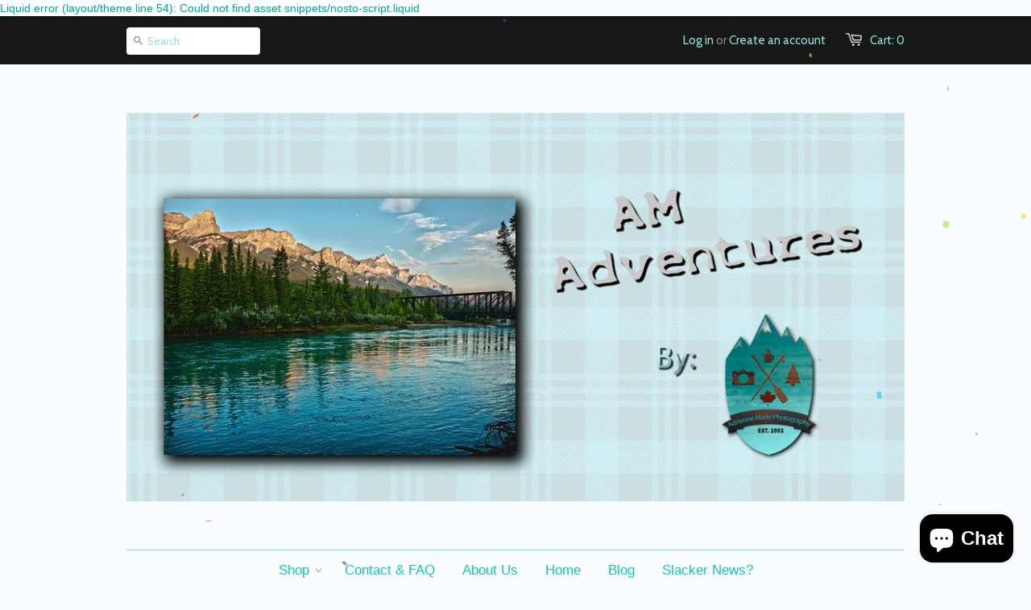

--- FILE ---
content_type: text/html; charset=utf-8
request_url: https://www.amadventures.ca/blogs/am-news/tagged/coffee
body_size: 14625
content:
<!doctype html>
<!--[if lt IE 7]><html class="no-js ie6 oldie" lang="en"><![endif]-->
<!--[if IE 7]><html class="no-js ie7 oldie" lang="en"><![endif]-->
<!--[if IE 8]><html class="no-js ie8 oldie" lang="en"><![endif]-->
<!--[if gt IE 8]><!--><html class="no-js" lang="en"><!--<![endif]-->
<head>
  <meta name="google-site-verification" content="QfmxAns0hrA5ClRFBxBaLI49rbPo78kSUO5-WOWKZUk" />
  <script id=gw_script>(function() {    var xy   = document.createElement('script');    xy.src = "https://static.giftwizard.co/scriptloader.js?shop=am-adventures.myshopify.com";    xy.async = true;    document.head.appendChild(xy)})()</script>
<script src="//load.sumome.com/" data-sumo-site-id="5790d5831eddef0f748f89490d0925cb0126fdb40ee3d074d50b2a97d4c9796b" async="async"></script>
  <link rel="shortcut icon" href="//www.amadventures.ca/cdn/shop/t/1/assets/favicon.png?v=116244051933581698901553270652" type="image/png" />
  <meta charset="utf-8" />
  <!--[if IE]><meta http-equiv='X-UA-Compatible' content='IE=edge,chrome=1' /><![endif]-->

  <title>
    Leggings for Adventurers: News &amp; Chatter &ndash; AM Adventures
  </title>
	<!-- EGGFLOW SCRIPT START --><script src="//auth.eggflow.com/scripts/secure.js?tid=5fb8243151972" async></script><!-- EGGFLOW SCRIPT END -->

  
  <meta name="description" content="A place to talk about adventures, fitness, awesome leggings, design ideas, great deals, races, red wine, coffee shops, and living out loud" />
  

  <meta name="viewport" content="width=device-width, initial-scale=1.0" />
  
  <link rel="canonical" href="https://www.amadventures.ca/blogs/am-news/tagged/coffee" /> 

  


  <meta property="og:type" content="website" />
  <meta property="og:title" content="Leggings for Adventurers: News &amp; Chatter" />
  
    <meta property="og:image" content="http://www.amadventures.ca/cdn/shop/t/1/assets/logo.png?v=47559854017738036811604004291" />
    <meta property="og:image" content="https://www.amadventures.ca/cdn/shop/t/1/assets/logo.png?v=47559854017738036811604004291" />
  



<meta property="og:description" content="A place to talk about adventures, fitness, awesome leggings, design ideas, great deals, races, red wine, coffee shops, and living out loud" />

<meta property="og:url" content="https://www.amadventures.ca/blogs/am-news/tagged/coffee" />
<meta property="og:site_name" content="AM Adventures" />
  
 


  <link href="//www.amadventures.ca/cdn/shop/t/1/assets/styles.css?v=74768141595155349011703167123" rel="stylesheet" type="text/css" media="all" />
  
  
  <link rel="stylesheet" type="text/css" href="//fonts.googleapis.com/css?family=Cabin:300,400,700">
  
  
  <script src="//www.amadventures.ca/cdn/shop/t/1/assets/html5shiv.js?v=107268875627107148941397840168" type="text/javascript"></script>

  <script>window.performance && window.performance.mark && window.performance.mark('shopify.content_for_header.start');</script><meta name="google-site-verification" content="QfmxAns0hrA5ClRFBxBaLI49rbPo78kSUO5-WOWKZUk">
<meta id="shopify-digital-wallet" name="shopify-digital-wallet" content="/4485217/digital_wallets/dialog">
<meta name="shopify-checkout-api-token" content="ca8db6aaf4137f32ec6662480c24936b">
<meta id="in-context-paypal-metadata" data-shop-id="4485217" data-venmo-supported="false" data-environment="production" data-locale="en_US" data-paypal-v4="true" data-currency="CAD">
<link rel="alternate" type="application/atom+xml" title="Feed" href="/blogs/am-news/tagged/coffee.atom" />
<script async="async" src="/checkouts/internal/preloads.js?locale=en-CA"></script>
<link rel="preconnect" href="https://shop.app" crossorigin="anonymous">
<script async="async" src="https://shop.app/checkouts/internal/preloads.js?locale=en-CA&shop_id=4485217" crossorigin="anonymous"></script>
<script id="apple-pay-shop-capabilities" type="application/json">{"shopId":4485217,"countryCode":"CA","currencyCode":"CAD","merchantCapabilities":["supports3DS"],"merchantId":"gid:\/\/shopify\/Shop\/4485217","merchantName":"AM Adventures","requiredBillingContactFields":["postalAddress","email","phone"],"requiredShippingContactFields":["postalAddress","email","phone"],"shippingType":"shipping","supportedNetworks":["visa","masterCard","amex","discover","interac","jcb"],"total":{"type":"pending","label":"AM Adventures","amount":"1.00"},"shopifyPaymentsEnabled":true,"supportsSubscriptions":true}</script>
<script id="shopify-features" type="application/json">{"accessToken":"ca8db6aaf4137f32ec6662480c24936b","betas":["rich-media-storefront-analytics"],"domain":"www.amadventures.ca","predictiveSearch":true,"shopId":4485217,"locale":"en"}</script>
<script>var Shopify = Shopify || {};
Shopify.shop = "am-adventures.myshopify.com";
Shopify.locale = "en";
Shopify.currency = {"active":"CAD","rate":"1.0"};
Shopify.country = "CA";
Shopify.theme = {"name":"AM Adventures1","id":7946809,"schema_name":null,"schema_version":null,"theme_store_id":null,"role":"main"};
Shopify.theme.handle = "null";
Shopify.theme.style = {"id":null,"handle":null};
Shopify.cdnHost = "www.amadventures.ca/cdn";
Shopify.routes = Shopify.routes || {};
Shopify.routes.root = "/";</script>
<script type="module">!function(o){(o.Shopify=o.Shopify||{}).modules=!0}(window);</script>
<script>!function(o){function n(){var o=[];function n(){o.push(Array.prototype.slice.apply(arguments))}return n.q=o,n}var t=o.Shopify=o.Shopify||{};t.loadFeatures=n(),t.autoloadFeatures=n()}(window);</script>
<script>
  window.ShopifyPay = window.ShopifyPay || {};
  window.ShopifyPay.apiHost = "shop.app\/pay";
  window.ShopifyPay.redirectState = null;
</script>
<script id="shop-js-analytics" type="application/json">{"pageType":"blog"}</script>
<script defer="defer" async type="module" src="//www.amadventures.ca/cdn/shopifycloud/shop-js/modules/v2/client.init-shop-cart-sync_BT-GjEfc.en.esm.js"></script>
<script defer="defer" async type="module" src="//www.amadventures.ca/cdn/shopifycloud/shop-js/modules/v2/chunk.common_D58fp_Oc.esm.js"></script>
<script defer="defer" async type="module" src="//www.amadventures.ca/cdn/shopifycloud/shop-js/modules/v2/chunk.modal_xMitdFEc.esm.js"></script>
<script type="module">
  await import("//www.amadventures.ca/cdn/shopifycloud/shop-js/modules/v2/client.init-shop-cart-sync_BT-GjEfc.en.esm.js");
await import("//www.amadventures.ca/cdn/shopifycloud/shop-js/modules/v2/chunk.common_D58fp_Oc.esm.js");
await import("//www.amadventures.ca/cdn/shopifycloud/shop-js/modules/v2/chunk.modal_xMitdFEc.esm.js");

  window.Shopify.SignInWithShop?.initShopCartSync?.({"fedCMEnabled":true,"windoidEnabled":true});

</script>
<script>
  window.Shopify = window.Shopify || {};
  if (!window.Shopify.featureAssets) window.Shopify.featureAssets = {};
  window.Shopify.featureAssets['shop-js'] = {"shop-cart-sync":["modules/v2/client.shop-cart-sync_DZOKe7Ll.en.esm.js","modules/v2/chunk.common_D58fp_Oc.esm.js","modules/v2/chunk.modal_xMitdFEc.esm.js"],"init-fed-cm":["modules/v2/client.init-fed-cm_B6oLuCjv.en.esm.js","modules/v2/chunk.common_D58fp_Oc.esm.js","modules/v2/chunk.modal_xMitdFEc.esm.js"],"shop-cash-offers":["modules/v2/client.shop-cash-offers_D2sdYoxE.en.esm.js","modules/v2/chunk.common_D58fp_Oc.esm.js","modules/v2/chunk.modal_xMitdFEc.esm.js"],"shop-login-button":["modules/v2/client.shop-login-button_QeVjl5Y3.en.esm.js","modules/v2/chunk.common_D58fp_Oc.esm.js","modules/v2/chunk.modal_xMitdFEc.esm.js"],"pay-button":["modules/v2/client.pay-button_DXTOsIq6.en.esm.js","modules/v2/chunk.common_D58fp_Oc.esm.js","modules/v2/chunk.modal_xMitdFEc.esm.js"],"shop-button":["modules/v2/client.shop-button_DQZHx9pm.en.esm.js","modules/v2/chunk.common_D58fp_Oc.esm.js","modules/v2/chunk.modal_xMitdFEc.esm.js"],"avatar":["modules/v2/client.avatar_BTnouDA3.en.esm.js"],"init-windoid":["modules/v2/client.init-windoid_CR1B-cfM.en.esm.js","modules/v2/chunk.common_D58fp_Oc.esm.js","modules/v2/chunk.modal_xMitdFEc.esm.js"],"init-shop-for-new-customer-accounts":["modules/v2/client.init-shop-for-new-customer-accounts_C_vY_xzh.en.esm.js","modules/v2/client.shop-login-button_QeVjl5Y3.en.esm.js","modules/v2/chunk.common_D58fp_Oc.esm.js","modules/v2/chunk.modal_xMitdFEc.esm.js"],"init-shop-email-lookup-coordinator":["modules/v2/client.init-shop-email-lookup-coordinator_BI7n9ZSv.en.esm.js","modules/v2/chunk.common_D58fp_Oc.esm.js","modules/v2/chunk.modal_xMitdFEc.esm.js"],"init-shop-cart-sync":["modules/v2/client.init-shop-cart-sync_BT-GjEfc.en.esm.js","modules/v2/chunk.common_D58fp_Oc.esm.js","modules/v2/chunk.modal_xMitdFEc.esm.js"],"shop-toast-manager":["modules/v2/client.shop-toast-manager_DiYdP3xc.en.esm.js","modules/v2/chunk.common_D58fp_Oc.esm.js","modules/v2/chunk.modal_xMitdFEc.esm.js"],"init-customer-accounts":["modules/v2/client.init-customer-accounts_D9ZNqS-Q.en.esm.js","modules/v2/client.shop-login-button_QeVjl5Y3.en.esm.js","modules/v2/chunk.common_D58fp_Oc.esm.js","modules/v2/chunk.modal_xMitdFEc.esm.js"],"init-customer-accounts-sign-up":["modules/v2/client.init-customer-accounts-sign-up_iGw4briv.en.esm.js","modules/v2/client.shop-login-button_QeVjl5Y3.en.esm.js","modules/v2/chunk.common_D58fp_Oc.esm.js","modules/v2/chunk.modal_xMitdFEc.esm.js"],"shop-follow-button":["modules/v2/client.shop-follow-button_CqMgW2wH.en.esm.js","modules/v2/chunk.common_D58fp_Oc.esm.js","modules/v2/chunk.modal_xMitdFEc.esm.js"],"checkout-modal":["modules/v2/client.checkout-modal_xHeaAweL.en.esm.js","modules/v2/chunk.common_D58fp_Oc.esm.js","modules/v2/chunk.modal_xMitdFEc.esm.js"],"shop-login":["modules/v2/client.shop-login_D91U-Q7h.en.esm.js","modules/v2/chunk.common_D58fp_Oc.esm.js","modules/v2/chunk.modal_xMitdFEc.esm.js"],"lead-capture":["modules/v2/client.lead-capture_BJmE1dJe.en.esm.js","modules/v2/chunk.common_D58fp_Oc.esm.js","modules/v2/chunk.modal_xMitdFEc.esm.js"],"payment-terms":["modules/v2/client.payment-terms_Ci9AEqFq.en.esm.js","modules/v2/chunk.common_D58fp_Oc.esm.js","modules/v2/chunk.modal_xMitdFEc.esm.js"]};
</script>
<script>(function() {
  var isLoaded = false;
  function asyncLoad() {
    if (isLoaded) return;
    isLoaded = true;
    var urls = ["https:\/\/chimpstatic.com\/mcjs-connected\/js\/users\/00e8454fa1e0313ad97264452\/02678cbe7acc75a5ee73bace0.js?shop=am-adventures.myshopify.com","https:\/\/chimpstatic.com\/mcjs-connected\/js\/users\/00e8454fa1e0313ad97264452\/b0ad027d1a871fa79ca6c1604.js?shop=am-adventures.myshopify.com","https:\/\/cdn.getcarro.com\/script-tags\/all\/050820094100.js?shop=am-adventures.myshopify.com","https:\/\/cdn.shopify.com\/s\/files\/1\/0184\/4255\/1360\/files\/quicklink.min.js?v=1599724333\u0026shop=am-adventures.myshopify.com","https:\/\/cdn.shopify.com\/s\/files\/1\/0184\/4255\/1360\/files\/xmas.v6.min.js?v=1615534475\u0026shop=am-adventures.myshopify.com"];
    for (var i = 0; i < urls.length; i++) {
      var s = document.createElement('script');
      s.type = 'text/javascript';
      s.async = true;
      s.src = urls[i];
      var x = document.getElementsByTagName('script')[0];
      x.parentNode.insertBefore(s, x);
    }
  };
  if(window.attachEvent) {
    window.attachEvent('onload', asyncLoad);
  } else {
    window.addEventListener('load', asyncLoad, false);
  }
})();</script>
<script id="__st">var __st={"a":4485217,"offset":-25200,"reqid":"3f0cb7bd-5eea-42da-a6f3-dbf5e2fe586b-1769063800","pageurl":"www.amadventures.ca\/blogs\/am-news\/tagged\/coffee","s":"blogs-4897229","u":"aae54046f9a4","p":"blog","rtyp":"blog","rid":4897229};</script>
<script>window.ShopifyPaypalV4VisibilityTracking = true;</script>
<script id="captcha-bootstrap">!function(){'use strict';const t='contact',e='account',n='new_comment',o=[[t,t],['blogs',n],['comments',n],[t,'customer']],c=[[e,'customer_login'],[e,'guest_login'],[e,'recover_customer_password'],[e,'create_customer']],r=t=>t.map((([t,e])=>`form[action*='/${t}']:not([data-nocaptcha='true']) input[name='form_type'][value='${e}']`)).join(','),a=t=>()=>t?[...document.querySelectorAll(t)].map((t=>t.form)):[];function s(){const t=[...o],e=r(t);return a(e)}const i='password',u='form_key',d=['recaptcha-v3-token','g-recaptcha-response','h-captcha-response',i],f=()=>{try{return window.sessionStorage}catch{return}},m='__shopify_v',_=t=>t.elements[u];function p(t,e,n=!1){try{const o=window.sessionStorage,c=JSON.parse(o.getItem(e)),{data:r}=function(t){const{data:e,action:n}=t;return t[m]||n?{data:e,action:n}:{data:t,action:n}}(c);for(const[e,n]of Object.entries(r))t.elements[e]&&(t.elements[e].value=n);n&&o.removeItem(e)}catch(o){console.error('form repopulation failed',{error:o})}}const l='form_type',E='cptcha';function T(t){t.dataset[E]=!0}const w=window,h=w.document,L='Shopify',v='ce_forms',y='captcha';let A=!1;((t,e)=>{const n=(g='f06e6c50-85a8-45c8-87d0-21a2b65856fe',I='https://cdn.shopify.com/shopifycloud/storefront-forms-hcaptcha/ce_storefront_forms_captcha_hcaptcha.v1.5.2.iife.js',D={infoText:'Protected by hCaptcha',privacyText:'Privacy',termsText:'Terms'},(t,e,n)=>{const o=w[L][v],c=o.bindForm;if(c)return c(t,g,e,D).then(n);var r;o.q.push([[t,g,e,D],n]),r=I,A||(h.body.append(Object.assign(h.createElement('script'),{id:'captcha-provider',async:!0,src:r})),A=!0)});var g,I,D;w[L]=w[L]||{},w[L][v]=w[L][v]||{},w[L][v].q=[],w[L][y]=w[L][y]||{},w[L][y].protect=function(t,e){n(t,void 0,e),T(t)},Object.freeze(w[L][y]),function(t,e,n,w,h,L){const[v,y,A,g]=function(t,e,n){const i=e?o:[],u=t?c:[],d=[...i,...u],f=r(d),m=r(i),_=r(d.filter((([t,e])=>n.includes(e))));return[a(f),a(m),a(_),s()]}(w,h,L),I=t=>{const e=t.target;return e instanceof HTMLFormElement?e:e&&e.form},D=t=>v().includes(t);t.addEventListener('submit',(t=>{const e=I(t);if(!e)return;const n=D(e)&&!e.dataset.hcaptchaBound&&!e.dataset.recaptchaBound,o=_(e),c=g().includes(e)&&(!o||!o.value);(n||c)&&t.preventDefault(),c&&!n&&(function(t){try{if(!f())return;!function(t){const e=f();if(!e)return;const n=_(t);if(!n)return;const o=n.value;o&&e.removeItem(o)}(t);const e=Array.from(Array(32),(()=>Math.random().toString(36)[2])).join('');!function(t,e){_(t)||t.append(Object.assign(document.createElement('input'),{type:'hidden',name:u})),t.elements[u].value=e}(t,e),function(t,e){const n=f();if(!n)return;const o=[...t.querySelectorAll(`input[type='${i}']`)].map((({name:t})=>t)),c=[...d,...o],r={};for(const[a,s]of new FormData(t).entries())c.includes(a)||(r[a]=s);n.setItem(e,JSON.stringify({[m]:1,action:t.action,data:r}))}(t,e)}catch(e){console.error('failed to persist form',e)}}(e),e.submit())}));const S=(t,e)=>{t&&!t.dataset[E]&&(n(t,e.some((e=>e===t))),T(t))};for(const o of['focusin','change'])t.addEventListener(o,(t=>{const e=I(t);D(e)&&S(e,y())}));const B=e.get('form_key'),M=e.get(l),P=B&&M;t.addEventListener('DOMContentLoaded',(()=>{const t=y();if(P)for(const e of t)e.elements[l].value===M&&p(e,B);[...new Set([...A(),...v().filter((t=>'true'===t.dataset.shopifyCaptcha))])].forEach((e=>S(e,t)))}))}(h,new URLSearchParams(w.location.search),n,t,e,['guest_login'])})(!0,!0)}();</script>
<script integrity="sha256-4kQ18oKyAcykRKYeNunJcIwy7WH5gtpwJnB7kiuLZ1E=" data-source-attribution="shopify.loadfeatures" defer="defer" src="//www.amadventures.ca/cdn/shopifycloud/storefront/assets/storefront/load_feature-a0a9edcb.js" crossorigin="anonymous"></script>
<script crossorigin="anonymous" defer="defer" src="//www.amadventures.ca/cdn/shopifycloud/storefront/assets/shopify_pay/storefront-65b4c6d7.js?v=20250812"></script>
<script data-source-attribution="shopify.dynamic_checkout.dynamic.init">var Shopify=Shopify||{};Shopify.PaymentButton=Shopify.PaymentButton||{isStorefrontPortableWallets:!0,init:function(){window.Shopify.PaymentButton.init=function(){};var t=document.createElement("script");t.src="https://www.amadventures.ca/cdn/shopifycloud/portable-wallets/latest/portable-wallets.en.js",t.type="module",document.head.appendChild(t)}};
</script>
<script data-source-attribution="shopify.dynamic_checkout.buyer_consent">
  function portableWalletsHideBuyerConsent(e){var t=document.getElementById("shopify-buyer-consent"),n=document.getElementById("shopify-subscription-policy-button");t&&n&&(t.classList.add("hidden"),t.setAttribute("aria-hidden","true"),n.removeEventListener("click",e))}function portableWalletsShowBuyerConsent(e){var t=document.getElementById("shopify-buyer-consent"),n=document.getElementById("shopify-subscription-policy-button");t&&n&&(t.classList.remove("hidden"),t.removeAttribute("aria-hidden"),n.addEventListener("click",e))}window.Shopify?.PaymentButton&&(window.Shopify.PaymentButton.hideBuyerConsent=portableWalletsHideBuyerConsent,window.Shopify.PaymentButton.showBuyerConsent=portableWalletsShowBuyerConsent);
</script>
<script data-source-attribution="shopify.dynamic_checkout.cart.bootstrap">document.addEventListener("DOMContentLoaded",(function(){function t(){return document.querySelector("shopify-accelerated-checkout-cart, shopify-accelerated-checkout")}if(t())Shopify.PaymentButton.init();else{new MutationObserver((function(e,n){t()&&(Shopify.PaymentButton.init(),n.disconnect())})).observe(document.body,{childList:!0,subtree:!0})}}));
</script>
<link id="shopify-accelerated-checkout-styles" rel="stylesheet" media="screen" href="https://www.amadventures.ca/cdn/shopifycloud/portable-wallets/latest/accelerated-checkout-backwards-compat.css" crossorigin="anonymous">
<style id="shopify-accelerated-checkout-cart">
        #shopify-buyer-consent {
  margin-top: 1em;
  display: inline-block;
  width: 100%;
}

#shopify-buyer-consent.hidden {
  display: none;
}

#shopify-subscription-policy-button {
  background: none;
  border: none;
  padding: 0;
  text-decoration: underline;
  font-size: inherit;
  cursor: pointer;
}

#shopify-subscription-policy-button::before {
  box-shadow: none;
}

      </style>

<script>window.performance && window.performance.mark && window.performance.mark('shopify.content_for_header.end');</script>
  
  <script src="//ajax.googleapis.com/ajax/libs/jquery/1.9.1/jquery.min.js" type="text/javascript"></script>
  <script src="//www.amadventures.ca/cdn/shop/t/1/assets/jquery-migrate-1.2.0.min.js?v=151440869064874006631397840169" type="text/javascript"></script>
  
  <script src="//www.amadventures.ca/cdn/shopifycloud/storefront/assets/themes_support/option_selection-b017cd28.js" type="text/javascript"></script>
  <script src="//www.amadventures.ca/cdn/shopifycloud/storefront/assets/themes_support/api.jquery-7ab1a3a4.js" type="text/javascript"></script>

  
  <script src="//www.amadventures.ca/cdn/shop/t/1/assets/scripts.js?v=117190405023583322381397840171" type="text/javascript"></script>
  
Liquid error (layout/theme line 54): Could not find asset snippets/nosto-script.liquid
  
  <meta name="p:domain_verify" content="ec99261787a88c977340c7143962f3c1"/>


<script src="https://cdn.shopify.com/extensions/e8878072-2f6b-4e89-8082-94b04320908d/inbox-1254/assets/inbox-chat-loader.js" type="text/javascript" defer="defer"></script>
<link href="https://monorail-edge.shopifysvc.com" rel="dns-prefetch">
<script>(function(){if ("sendBeacon" in navigator && "performance" in window) {try {var session_token_from_headers = performance.getEntriesByType('navigation')[0].serverTiming.find(x => x.name == '_s').description;} catch {var session_token_from_headers = undefined;}var session_cookie_matches = document.cookie.match(/_shopify_s=([^;]*)/);var session_token_from_cookie = session_cookie_matches && session_cookie_matches.length === 2 ? session_cookie_matches[1] : "";var session_token = session_token_from_headers || session_token_from_cookie || "";function handle_abandonment_event(e) {var entries = performance.getEntries().filter(function(entry) {return /monorail-edge.shopifysvc.com/.test(entry.name);});if (!window.abandonment_tracked && entries.length === 0) {window.abandonment_tracked = true;var currentMs = Date.now();var navigation_start = performance.timing.navigationStart;var payload = {shop_id: 4485217,url: window.location.href,navigation_start,duration: currentMs - navigation_start,session_token,page_type: "blog"};window.navigator.sendBeacon("https://monorail-edge.shopifysvc.com/v1/produce", JSON.stringify({schema_id: "online_store_buyer_site_abandonment/1.1",payload: payload,metadata: {event_created_at_ms: currentMs,event_sent_at_ms: currentMs}}));}}window.addEventListener('pagehide', handle_abandonment_event);}}());</script>
<script id="web-pixels-manager-setup">(function e(e,d,r,n,o){if(void 0===o&&(o={}),!Boolean(null===(a=null===(i=window.Shopify)||void 0===i?void 0:i.analytics)||void 0===a?void 0:a.replayQueue)){var i,a;window.Shopify=window.Shopify||{};var t=window.Shopify;t.analytics=t.analytics||{};var s=t.analytics;s.replayQueue=[],s.publish=function(e,d,r){return s.replayQueue.push([e,d,r]),!0};try{self.performance.mark("wpm:start")}catch(e){}var l=function(){var e={modern:/Edge?\/(1{2}[4-9]|1[2-9]\d|[2-9]\d{2}|\d{4,})\.\d+(\.\d+|)|Firefox\/(1{2}[4-9]|1[2-9]\d|[2-9]\d{2}|\d{4,})\.\d+(\.\d+|)|Chrom(ium|e)\/(9{2}|\d{3,})\.\d+(\.\d+|)|(Maci|X1{2}).+ Version\/(15\.\d+|(1[6-9]|[2-9]\d|\d{3,})\.\d+)([,.]\d+|)( \(\w+\)|)( Mobile\/\w+|) Safari\/|Chrome.+OPR\/(9{2}|\d{3,})\.\d+\.\d+|(CPU[ +]OS|iPhone[ +]OS|CPU[ +]iPhone|CPU IPhone OS|CPU iPad OS)[ +]+(15[._]\d+|(1[6-9]|[2-9]\d|\d{3,})[._]\d+)([._]\d+|)|Android:?[ /-](13[3-9]|1[4-9]\d|[2-9]\d{2}|\d{4,})(\.\d+|)(\.\d+|)|Android.+Firefox\/(13[5-9]|1[4-9]\d|[2-9]\d{2}|\d{4,})\.\d+(\.\d+|)|Android.+Chrom(ium|e)\/(13[3-9]|1[4-9]\d|[2-9]\d{2}|\d{4,})\.\d+(\.\d+|)|SamsungBrowser\/([2-9]\d|\d{3,})\.\d+/,legacy:/Edge?\/(1[6-9]|[2-9]\d|\d{3,})\.\d+(\.\d+|)|Firefox\/(5[4-9]|[6-9]\d|\d{3,})\.\d+(\.\d+|)|Chrom(ium|e)\/(5[1-9]|[6-9]\d|\d{3,})\.\d+(\.\d+|)([\d.]+$|.*Safari\/(?![\d.]+ Edge\/[\d.]+$))|(Maci|X1{2}).+ Version\/(10\.\d+|(1[1-9]|[2-9]\d|\d{3,})\.\d+)([,.]\d+|)( \(\w+\)|)( Mobile\/\w+|) Safari\/|Chrome.+OPR\/(3[89]|[4-9]\d|\d{3,})\.\d+\.\d+|(CPU[ +]OS|iPhone[ +]OS|CPU[ +]iPhone|CPU IPhone OS|CPU iPad OS)[ +]+(10[._]\d+|(1[1-9]|[2-9]\d|\d{3,})[._]\d+)([._]\d+|)|Android:?[ /-](13[3-9]|1[4-9]\d|[2-9]\d{2}|\d{4,})(\.\d+|)(\.\d+|)|Mobile Safari.+OPR\/([89]\d|\d{3,})\.\d+\.\d+|Android.+Firefox\/(13[5-9]|1[4-9]\d|[2-9]\d{2}|\d{4,})\.\d+(\.\d+|)|Android.+Chrom(ium|e)\/(13[3-9]|1[4-9]\d|[2-9]\d{2}|\d{4,})\.\d+(\.\d+|)|Android.+(UC? ?Browser|UCWEB|U3)[ /]?(15\.([5-9]|\d{2,})|(1[6-9]|[2-9]\d|\d{3,})\.\d+)\.\d+|SamsungBrowser\/(5\.\d+|([6-9]|\d{2,})\.\d+)|Android.+MQ{2}Browser\/(14(\.(9|\d{2,})|)|(1[5-9]|[2-9]\d|\d{3,})(\.\d+|))(\.\d+|)|K[Aa][Ii]OS\/(3\.\d+|([4-9]|\d{2,})\.\d+)(\.\d+|)/},d=e.modern,r=e.legacy,n=navigator.userAgent;return n.match(d)?"modern":n.match(r)?"legacy":"unknown"}(),u="modern"===l?"modern":"legacy",c=(null!=n?n:{modern:"",legacy:""})[u],f=function(e){return[e.baseUrl,"/wpm","/b",e.hashVersion,"modern"===e.buildTarget?"m":"l",".js"].join("")}({baseUrl:d,hashVersion:r,buildTarget:u}),m=function(e){var d=e.version,r=e.bundleTarget,n=e.surface,o=e.pageUrl,i=e.monorailEndpoint;return{emit:function(e){var a=e.status,t=e.errorMsg,s=(new Date).getTime(),l=JSON.stringify({metadata:{event_sent_at_ms:s},events:[{schema_id:"web_pixels_manager_load/3.1",payload:{version:d,bundle_target:r,page_url:o,status:a,surface:n,error_msg:t},metadata:{event_created_at_ms:s}}]});if(!i)return console&&console.warn&&console.warn("[Web Pixels Manager] No Monorail endpoint provided, skipping logging."),!1;try{return self.navigator.sendBeacon.bind(self.navigator)(i,l)}catch(e){}var u=new XMLHttpRequest;try{return u.open("POST",i,!0),u.setRequestHeader("Content-Type","text/plain"),u.send(l),!0}catch(e){return console&&console.warn&&console.warn("[Web Pixels Manager] Got an unhandled error while logging to Monorail."),!1}}}}({version:r,bundleTarget:l,surface:e.surface,pageUrl:self.location.href,monorailEndpoint:e.monorailEndpoint});try{o.browserTarget=l,function(e){var d=e.src,r=e.async,n=void 0===r||r,o=e.onload,i=e.onerror,a=e.sri,t=e.scriptDataAttributes,s=void 0===t?{}:t,l=document.createElement("script"),u=document.querySelector("head"),c=document.querySelector("body");if(l.async=n,l.src=d,a&&(l.integrity=a,l.crossOrigin="anonymous"),s)for(var f in s)if(Object.prototype.hasOwnProperty.call(s,f))try{l.dataset[f]=s[f]}catch(e){}if(o&&l.addEventListener("load",o),i&&l.addEventListener("error",i),u)u.appendChild(l);else{if(!c)throw new Error("Did not find a head or body element to append the script");c.appendChild(l)}}({src:f,async:!0,onload:function(){if(!function(){var e,d;return Boolean(null===(d=null===(e=window.Shopify)||void 0===e?void 0:e.analytics)||void 0===d?void 0:d.initialized)}()){var d=window.webPixelsManager.init(e)||void 0;if(d){var r=window.Shopify.analytics;r.replayQueue.forEach((function(e){var r=e[0],n=e[1],o=e[2];d.publishCustomEvent(r,n,o)})),r.replayQueue=[],r.publish=d.publishCustomEvent,r.visitor=d.visitor,r.initialized=!0}}},onerror:function(){return m.emit({status:"failed",errorMsg:"".concat(f," has failed to load")})},sri:function(e){var d=/^sha384-[A-Za-z0-9+/=]+$/;return"string"==typeof e&&d.test(e)}(c)?c:"",scriptDataAttributes:o}),m.emit({status:"loading"})}catch(e){m.emit({status:"failed",errorMsg:(null==e?void 0:e.message)||"Unknown error"})}}})({shopId: 4485217,storefrontBaseUrl: "https://www.amadventures.ca",extensionsBaseUrl: "https://extensions.shopifycdn.com/cdn/shopifycloud/web-pixels-manager",monorailEndpoint: "https://monorail-edge.shopifysvc.com/unstable/produce_batch",surface: "storefront-renderer",enabledBetaFlags: ["2dca8a86"],webPixelsConfigList: [{"id":"526024757","configuration":"{\"config\":\"{\\\"pixel_id\\\":\\\"GT-PBGBQQ7\\\",\\\"target_country\\\":\\\"CA\\\",\\\"gtag_events\\\":[{\\\"type\\\":\\\"purchase\\\",\\\"action_label\\\":\\\"MC-1KPG6VW3RP\\\"},{\\\"type\\\":\\\"page_view\\\",\\\"action_label\\\":\\\"MC-1KPG6VW3RP\\\"},{\\\"type\\\":\\\"view_item\\\",\\\"action_label\\\":\\\"MC-1KPG6VW3RP\\\"}],\\\"enable_monitoring_mode\\\":false}\"}","eventPayloadVersion":"v1","runtimeContext":"OPEN","scriptVersion":"b2a88bafab3e21179ed38636efcd8a93","type":"APP","apiClientId":1780363,"privacyPurposes":[],"dataSharingAdjustments":{"protectedCustomerApprovalScopes":["read_customer_address","read_customer_email","read_customer_name","read_customer_personal_data","read_customer_phone"]}},{"id":"127991861","configuration":"{\"pixel_id\":\"709067092559900\",\"pixel_type\":\"facebook_pixel\",\"metaapp_system_user_token\":\"-\"}","eventPayloadVersion":"v1","runtimeContext":"OPEN","scriptVersion":"ca16bc87fe92b6042fbaa3acc2fbdaa6","type":"APP","apiClientId":2329312,"privacyPurposes":["ANALYTICS","MARKETING","SALE_OF_DATA"],"dataSharingAdjustments":{"protectedCustomerApprovalScopes":["read_customer_address","read_customer_email","read_customer_name","read_customer_personal_data","read_customer_phone"]}},{"id":"65339445","configuration":"{\"tagID\":\"2613543911700\"}","eventPayloadVersion":"v1","runtimeContext":"STRICT","scriptVersion":"18031546ee651571ed29edbe71a3550b","type":"APP","apiClientId":3009811,"privacyPurposes":["ANALYTICS","MARKETING","SALE_OF_DATA"],"dataSharingAdjustments":{"protectedCustomerApprovalScopes":["read_customer_address","read_customer_email","read_customer_name","read_customer_personal_data","read_customer_phone"]}},{"id":"112394293","eventPayloadVersion":"v1","runtimeContext":"LAX","scriptVersion":"1","type":"CUSTOM","privacyPurposes":["ANALYTICS"],"name":"Google Analytics tag (migrated)"},{"id":"shopify-app-pixel","configuration":"{}","eventPayloadVersion":"v1","runtimeContext":"STRICT","scriptVersion":"0450","apiClientId":"shopify-pixel","type":"APP","privacyPurposes":["ANALYTICS","MARKETING"]},{"id":"shopify-custom-pixel","eventPayloadVersion":"v1","runtimeContext":"LAX","scriptVersion":"0450","apiClientId":"shopify-pixel","type":"CUSTOM","privacyPurposes":["ANALYTICS","MARKETING"]}],isMerchantRequest: false,initData: {"shop":{"name":"AM Adventures","paymentSettings":{"currencyCode":"CAD"},"myshopifyDomain":"am-adventures.myshopify.com","countryCode":"CA","storefrontUrl":"https:\/\/www.amadventures.ca"},"customer":null,"cart":null,"checkout":null,"productVariants":[],"purchasingCompany":null},},"https://www.amadventures.ca/cdn","fcfee988w5aeb613cpc8e4bc33m6693e112",{"modern":"","legacy":""},{"shopId":"4485217","storefrontBaseUrl":"https:\/\/www.amadventures.ca","extensionBaseUrl":"https:\/\/extensions.shopifycdn.com\/cdn\/shopifycloud\/web-pixels-manager","surface":"storefront-renderer","enabledBetaFlags":"[\"2dca8a86\"]","isMerchantRequest":"false","hashVersion":"fcfee988w5aeb613cpc8e4bc33m6693e112","publish":"custom","events":"[[\"page_viewed\",{}]]"});</script><script>
  window.ShopifyAnalytics = window.ShopifyAnalytics || {};
  window.ShopifyAnalytics.meta = window.ShopifyAnalytics.meta || {};
  window.ShopifyAnalytics.meta.currency = 'CAD';
  var meta = {"page":{"pageType":"blog","resourceType":"blog","resourceId":4897229,"requestId":"3f0cb7bd-5eea-42da-a6f3-dbf5e2fe586b-1769063800"}};
  for (var attr in meta) {
    window.ShopifyAnalytics.meta[attr] = meta[attr];
  }
</script>
<script class="analytics">
  (function () {
    var customDocumentWrite = function(content) {
      var jquery = null;

      if (window.jQuery) {
        jquery = window.jQuery;
      } else if (window.Checkout && window.Checkout.$) {
        jquery = window.Checkout.$;
      }

      if (jquery) {
        jquery('body').append(content);
      }
    };

    var hasLoggedConversion = function(token) {
      if (token) {
        return document.cookie.indexOf('loggedConversion=' + token) !== -1;
      }
      return false;
    }

    var setCookieIfConversion = function(token) {
      if (token) {
        var twoMonthsFromNow = new Date(Date.now());
        twoMonthsFromNow.setMonth(twoMonthsFromNow.getMonth() + 2);

        document.cookie = 'loggedConversion=' + token + '; expires=' + twoMonthsFromNow;
      }
    }

    var trekkie = window.ShopifyAnalytics.lib = window.trekkie = window.trekkie || [];
    if (trekkie.integrations) {
      return;
    }
    trekkie.methods = [
      'identify',
      'page',
      'ready',
      'track',
      'trackForm',
      'trackLink'
    ];
    trekkie.factory = function(method) {
      return function() {
        var args = Array.prototype.slice.call(arguments);
        args.unshift(method);
        trekkie.push(args);
        return trekkie;
      };
    };
    for (var i = 0; i < trekkie.methods.length; i++) {
      var key = trekkie.methods[i];
      trekkie[key] = trekkie.factory(key);
    }
    trekkie.load = function(config) {
      trekkie.config = config || {};
      trekkie.config.initialDocumentCookie = document.cookie;
      var first = document.getElementsByTagName('script')[0];
      var script = document.createElement('script');
      script.type = 'text/javascript';
      script.onerror = function(e) {
        var scriptFallback = document.createElement('script');
        scriptFallback.type = 'text/javascript';
        scriptFallback.onerror = function(error) {
                var Monorail = {
      produce: function produce(monorailDomain, schemaId, payload) {
        var currentMs = new Date().getTime();
        var event = {
          schema_id: schemaId,
          payload: payload,
          metadata: {
            event_created_at_ms: currentMs,
            event_sent_at_ms: currentMs
          }
        };
        return Monorail.sendRequest("https://" + monorailDomain + "/v1/produce", JSON.stringify(event));
      },
      sendRequest: function sendRequest(endpointUrl, payload) {
        // Try the sendBeacon API
        if (window && window.navigator && typeof window.navigator.sendBeacon === 'function' && typeof window.Blob === 'function' && !Monorail.isIos12()) {
          var blobData = new window.Blob([payload], {
            type: 'text/plain'
          });

          if (window.navigator.sendBeacon(endpointUrl, blobData)) {
            return true;
          } // sendBeacon was not successful

        } // XHR beacon

        var xhr = new XMLHttpRequest();

        try {
          xhr.open('POST', endpointUrl);
          xhr.setRequestHeader('Content-Type', 'text/plain');
          xhr.send(payload);
        } catch (e) {
          console.log(e);
        }

        return false;
      },
      isIos12: function isIos12() {
        return window.navigator.userAgent.lastIndexOf('iPhone; CPU iPhone OS 12_') !== -1 || window.navigator.userAgent.lastIndexOf('iPad; CPU OS 12_') !== -1;
      }
    };
    Monorail.produce('monorail-edge.shopifysvc.com',
      'trekkie_storefront_load_errors/1.1',
      {shop_id: 4485217,
      theme_id: 7946809,
      app_name: "storefront",
      context_url: window.location.href,
      source_url: "//www.amadventures.ca/cdn/s/trekkie.storefront.1bbfab421998800ff09850b62e84b8915387986d.min.js"});

        };
        scriptFallback.async = true;
        scriptFallback.src = '//www.amadventures.ca/cdn/s/trekkie.storefront.1bbfab421998800ff09850b62e84b8915387986d.min.js';
        first.parentNode.insertBefore(scriptFallback, first);
      };
      script.async = true;
      script.src = '//www.amadventures.ca/cdn/s/trekkie.storefront.1bbfab421998800ff09850b62e84b8915387986d.min.js';
      first.parentNode.insertBefore(script, first);
    };
    trekkie.load(
      {"Trekkie":{"appName":"storefront","development":false,"defaultAttributes":{"shopId":4485217,"isMerchantRequest":null,"themeId":7946809,"themeCityHash":"6981853856219012464","contentLanguage":"en","currency":"CAD","eventMetadataId":"9a912d20-0b05-4360-8312-28a38be3661c"},"isServerSideCookieWritingEnabled":true,"monorailRegion":"shop_domain","enabledBetaFlags":["65f19447"]},"Session Attribution":{},"S2S":{"facebookCapiEnabled":true,"source":"trekkie-storefront-renderer","apiClientId":580111}}
    );

    var loaded = false;
    trekkie.ready(function() {
      if (loaded) return;
      loaded = true;

      window.ShopifyAnalytics.lib = window.trekkie;

      var originalDocumentWrite = document.write;
      document.write = customDocumentWrite;
      try { window.ShopifyAnalytics.merchantGoogleAnalytics.call(this); } catch(error) {};
      document.write = originalDocumentWrite;

      window.ShopifyAnalytics.lib.page(null,{"pageType":"blog","resourceType":"blog","resourceId":4897229,"requestId":"3f0cb7bd-5eea-42da-a6f3-dbf5e2fe586b-1769063800","shopifyEmitted":true});

      var match = window.location.pathname.match(/checkouts\/(.+)\/(thank_you|post_purchase)/)
      var token = match? match[1]: undefined;
      if (!hasLoggedConversion(token)) {
        setCookieIfConversion(token);
        
      }
    });


        var eventsListenerScript = document.createElement('script');
        eventsListenerScript.async = true;
        eventsListenerScript.src = "//www.amadventures.ca/cdn/shopifycloud/storefront/assets/shop_events_listener-3da45d37.js";
        document.getElementsByTagName('head')[0].appendChild(eventsListenerScript);

})();</script>
  <script>
  if (!window.ga || (window.ga && typeof window.ga !== 'function')) {
    window.ga = function ga() {
      (window.ga.q = window.ga.q || []).push(arguments);
      if (window.Shopify && window.Shopify.analytics && typeof window.Shopify.analytics.publish === 'function') {
        window.Shopify.analytics.publish("ga_stub_called", {}, {sendTo: "google_osp_migration"});
      }
      console.error("Shopify's Google Analytics stub called with:", Array.from(arguments), "\nSee https://help.shopify.com/manual/promoting-marketing/pixels/pixel-migration#google for more information.");
    };
    if (window.Shopify && window.Shopify.analytics && typeof window.Shopify.analytics.publish === 'function') {
      window.Shopify.analytics.publish("ga_stub_initialized", {}, {sendTo: "google_osp_migration"});
    }
  }
</script>
<script
  defer
  src="https://www.amadventures.ca/cdn/shopifycloud/perf-kit/shopify-perf-kit-3.0.4.min.js"
  data-application="storefront-renderer"
  data-shop-id="4485217"
  data-render-region="gcp-us-central1"
  data-page-type="blog"
  data-theme-instance-id="7946809"
  data-theme-name=""
  data-theme-version=""
  data-monorail-region="shop_domain"
  data-resource-timing-sampling-rate="10"
  data-shs="true"
  data-shs-beacon="true"
  data-shs-export-with-fetch="true"
  data-shs-logs-sample-rate="1"
  data-shs-beacon-endpoint="https://www.amadventures.ca/api/collect"
></script>
</head>



<body>
  
  <!-- Begin toolbar -->
  <div class="toolbar-wrapper">
    <div class="toolbar clearfix">
      <div class="span12 clearfix">
        <ul class="unstyled">

          <li class="search-field fl">
            <form class="search" action="/search">
              <input type="image" src="//www.amadventures.ca/cdn/shop/t/1/assets/icon-search.png?v=147282780354405803171397840169" alt="Go" id="go">
              <input type="text" name="q" class="search_box" placeholder="Search" value=""  />
            </form>
          </li>
          <li id="cart-target" class="toolbar-cart "><span class="icon-cart"></span><a href="/cart" class="cart" title="Shopping Cart">Cart: <span id="cart-count">0</span></a></li>
          
          
          
  
    <li class="toolbar-customer">
      <a href="/account/login" id="customer_login_link">Log in</a>
      
      <span class="or">or</span>
      <a href="/account/register" id="customer_register_link">Create an account</a>
      
    </li>
  

        </ul>
      </div>
    </div>
  </div>
  <!-- End toolbar -->
  
  <!-- Begin wrapper -->
  <div id="transparency" class="wrapper">
    <div class="row">      
           
      <!-- Begin below navigation -->
      <div class="span12 clearfix">
        <div class="logo">
          
          <h1><a href="/"><img src="//www.amadventures.ca/cdn/shop/t/1/assets/logo.png?v=47559854017738036811604004291" alt="AM Adventures" /></a></h1>
          
          
        </div> 
      </div> 
      
      <section id="nav" class="row p30">
        <div class="span12">
          <nav class="main">
            <ul class="horizontal unstyled clearfix">
  
  
  <li class="dropdown"><a href="/collections" class="">
    <span>Shop</span></a>
    <ul class="dropdown">
      
      <li><a href="/collections/leggings-for-adventurers">Leggings</a></li>
      
      <li><a href="/collections/masks/Mask">Masks</a></li>
      
      <li><a href="/collections/tanks-tops">Tanks + Tops</a></li>
      
      <li><a href="/collections/shorts-bum-huggers">Shorts</a></li>
      
      <li><a href="/collections/totes">Totes + Cases</a></li>
      
      <li><a href="/collections/robes-undies">Robes + Chill Wear</a></li>
      
      <li><a href="/collections/dresses-skirts-post-adventure-comfort">Dresses + Skirts</a></li>
      
      <li><a href="/collections/slouchy-beanies">Head Wear</a></li>
      
      <li><a href="/collections/child-sized-leggings">Child Sizes</a></li>
      
      <li><a href="/collections/home-decor">Home Decor</a></li>
      
    </ul>
  </li>
  
  
  
  <li>
    <a href="/pages/getting-in-touch-and-faq" class="">
      <span>Contact & FAQ</span></a>
  </li>
  
  
  
  <li>
    <a href="/pages/about-me" class="">
      <span>About Us</span></a>
  </li>
  
  
  
  <li>
    <a href="/" class="">
      <span>Home</span></a>
  </li>
  
  
  
  <li>
    <a href="/blogs/am-news" class=" current">
      <span>Blog</span></a>
  </li>
  
  
  
  <li>
    <a href="/pages/join-the-most-infrequent-newsletter-ever" class="">
      <span>Slacker News?</span></a>
  </li>
  
  
</ul>
          </nav> <!-- /.main -->
          <nav class="mobile clearfix">
            
<select name="main_navigation" id="main_navigation" class="fl">
  
    
    <option value="/collections">Shop</option>
    
    
      
      <option value="/collections/leggings-for-adventurers">- Leggings</option>
      
    
      
      <option value="/collections/masks/Mask">- Masks</option>
      
    
      
      <option value="/collections/tanks-tops">- Tanks + Tops</option>
      
    
      
      <option value="/collections/shorts-bum-huggers">- Shorts</option>
      
    
      
      <option value="/collections/totes">- Totes + Cases</option>
      
    
      
      <option value="/collections/robes-undies">- Robes + Chill Wear</option>
      
    
      
      <option value="/collections/dresses-skirts-post-adventure-comfort">- Dresses + Skirts</option>
      
    
      
      <option value="/collections/slouchy-beanies">- Head Wear</option>
      
    
      
      <option value="/collections/child-sized-leggings">- Child Sizes</option>
      
    
      
      <option value="/collections/home-decor">- Home Decor</option>
      
    
  
    
    <option value="/pages/getting-in-touch-and-faq">Contact & FAQ</option>
    
    
  
    
    <option value="/pages/about-me">About Us</option>
    
    
  
    
    <option value="/">Home</option>
    
    
  
    
    <option value="/blogs/am-news" selected="selected">Blog</option>
    
    
    
  
    
    <option value="/pages/join-the-most-infrequent-newsletter-ever">Slacker News?</option>
    
    
  
  
  <option value="/cart">Your cart (0)</option>
</select>
          </nav> <!-- /.mobile --> 
        </div> 
      </section> 
      <!-- End below navigation -->
      
      <!-- Begin content-->
      <section id="content" class="clearfix">
          
          <div id="blog">
  
  <div class="row title">
    <div class="span12">
      <h1>AM News</h1>
    </div> 
  </div> 
    
  <!-- Begin content -->
  <div class="row">
    
    
    
    <div class="span9 articles">
      
      <div class="article clearfix">
        <h1><a href="/blogs/am-news/visit-the-oatmeal-for-coffee-related-happiness">Visit The Oatmeal for Coffee Related Happiness</a> <span class="date" style="display: block;">June 30 2017, <span>0 Comments</span></span></h1>
        <p>Because one of the best comics ever is The Oatmeal, and I love Coffee, here's one more! <a href="http://theoatmeal.com/comics/coffee" target="_blank" rel="noopener noreferrer">15 things Worth Knowing about COFFEE.</a></p>
<p><a href="http://theoatmeal.com/comics/coffee" target="_blank" title="I love coffee, running, and leggings" rel="noopener noreferrer"><img src="//cdn.shopify.com/s/files/1/0448/5217/files/Screen_Shot_2017-05-21_at_5.38.55_PM_large.png?v=1495409964" alt="The Oatmeal Coffee shot"></a></p>
      </div>
      
      <hr class="divider" />
      
      
      <div class="article clearfix">
        <h1><a href="/blogs/am-news/coffee">Coffee Science!</a> <span class="date" style="display: block;">May 28 2017, <span>0 Comments</span></span></h1>
        <p>Sometimes I go to sleep a little early because what I'd really like to do is wake up. My favourite part of waking up is coffee. I love the flavour, and if it's a really good coffee, I don't even care if it's decaf, or instant Starbucks, or even that Nescafe Espresso Powder. <a href="http://blogs.discovermagazine.com/scienceandfood/2016/09/20/coffee/#.WSIT4xPyvSd" target="_blank" rel="noopener noreferrer">How about a little Coffee Science?</a></p>
<p><a href="http://blogs.discovermagazine.com/scienceandfood/2016/09/20/coffee/#.WSIT4xPyvSd" target="_blank" rel="noopener noreferrer"><img src="//cdn.shopify.com/s/files/1/0448/5217/files/3_large.png?v=1495407450" alt="Coffee Chart"></a></p>
      </div>
      
      
      
    </div>
    
    
    
    <!-- Begin sidebar -->
    <div class="span3 sidebar">
  
  <h3>Recent Articles</h3>
  
  <div class="article">
    <p><a href="/blogs/am-news/do-you-go-on-adventures-on-your-own">Do you go on adventures on your own?</a> <em>Posted on December 15, 2021</em></p>
  </div>
  
  <div class="article">
    <p><a href="/blogs/am-news/floe-lake-trip-aka-if-it-ere-easy-it-s-wouldn-t-be-an-adventure">Floe Lake Trip ( aka: If it were easy, it’s wouldn’t be an Adventure)</a> <em>Posted on February 14, 2019</em></p>
  </div>
  
  <div class="article">
    <p><a href="/blogs/am-news/egg-meet-face">Egg, meet face!</a> <em>Posted on December 11, 2018</em></p>
  </div>
  
  <div class="article">
    <p><a href="/blogs/am-news/what-is-a-virtual-market">What is a Virtual Market?</a> <em>Posted on November 19, 2018</em></p>
  </div>
  
  <div class="article">
    <p><a href="/blogs/am-news/virtual-market-banff-novemeber-22-25-aka-markets-we-are-not-at-but-you-can-still-shop-with-us">Virtual Market: Banff November 22-25 (aka, markets we are not at, but you can still shop with us)</a> <em>Posted on November 19, 2018</em></p>
  </div>
  
  <div class="article">
    <p><a href="/blogs/am-news/keto-low-carb-pancakes">Keto / Low Carb Pancakes</a> <em>Posted on February 19, 2018</em></p>
  </div>
  
  <div class="article">
    <p><a href="/blogs/am-news/keto-cookies-happiness">Keto Cookies = Happiness</a> <em>Posted on February 07, 2018</em></p>
  </div>
  
  <div class="article">
    <p><a href="/blogs/am-news/free-printable-watercolor-snowman">Free Printable Watercolor Snowman</a> <em>Posted on January 21, 2018</em></p>
  </div>
  
  <div class="article">
    <p><a href="/blogs/am-news/so-how-about-that-acl-reconstruction-surgery">So, How About That ACL Reconstruction Surgery?</a> <em>Posted on January 13, 2018</em></p>
  </div>
  
  <div class="article">
    <p><a href="/blogs/am-news/lets-not-eat-all-day-k">Let's *NOT* eat all day, K?</a> <em>Posted on January 09, 2018</em></p>
  </div>
  
  
  
  <div class="clearfix">

    <h3>Tags</h3>
    <ul class="tags">
      <li><a href="https://www.amadventures.ca/blogs/am-news">All</a>
      
      
      <li><a href="/blogs/am-news/tagged/acl-reconstruction" title="Show articles tagged ACL Reconstruction">ACL Reconstruction</a></li>
      
      
      
      <li><a href="/blogs/am-news/tagged/adventure" title="Show articles tagged Adventure">Adventure</a></li>
      
      
      
      <li><a href="/blogs/am-news/tagged/artist" title="Show articles tagged Artist">Artist</a></li>
      
      
      
      <li><a href="/blogs/am-news/tagged/baking" title="Show articles tagged Baking">Baking</a></li>
      
      
      
      <li><a href="/blogs/am-news/tagged/banff" title="Show articles tagged Banff">Banff</a></li>
      
      
      
      <li><a href="/blogs/am-news/tagged/canmore" title="Show articles tagged Canmore">Canmore</a></li>
      
      
      
      <li class="active"><a href="/blogs/am-news" title="Widen search to articles that aren&#39;t tagged Coffee">Coffee</a></li>
      
      
      
      <li><a href="/blogs/am-news/tagged/creativity-saves-lives" title="Show articles tagged Creativity saves lives">Creativity saves lives</a></li>
      
      
      
      <li><a href="/blogs/am-news/tagged/cross-fit" title="Show articles tagged Cross Fit">Cross Fit</a></li>
      
      
      
      <li><a href="/blogs/am-news/tagged/endurance" title="Show articles tagged Endurance">Endurance</a></li>
      
      
      
      <li><a href="/blogs/am-news/tagged/events" title="Show articles tagged Events">Events</a></li>
      
      
      
      <li><a href="/blogs/am-news/tagged/fitness" title="Show articles tagged Fitness">Fitness</a></li>
      
      
      
      <li><a href="/blogs/am-news/tagged/gifts" title="Show articles tagged Gifts">Gifts</a></li>
      
      
      
      <li><a href="/blogs/am-news/tagged/happiness" title="Show articles tagged Happiness">Happiness</a></li>
      
      
      
      <li><a href="/blogs/am-news/tagged/health" title="Show articles tagged Health">Health</a></li>
      
      
      
      <li><a href="/blogs/am-news/tagged/humour" title="Show articles tagged Humour">Humour</a></li>
      
      
      
      <li><a href="/blogs/am-news/tagged/intermittent-fasting" title="Show articles tagged Intermittent Fasting">Intermittent Fasting</a></li>
      
      
      
      <li><a href="/blogs/am-news/tagged/journaling" title="Show articles tagged Journaling">Journaling</a></li>
      
      
      
      <li><a href="/blogs/am-news/tagged/keto" title="Show articles tagged Keto">Keto</a></li>
      
      
      
      <li><a href="/blogs/am-news/tagged/lactate-threshold" title="Show articles tagged Lactate Threshold">Lactate Threshold</a></li>
      
      
      
      <li><a href="/blogs/am-news/tagged/laura-levitsky" title="Show articles tagged Laura Levitsky">Laura Levitsky</a></li>
      
      
      
      <li><a href="/blogs/am-news/tagged/longevity" title="Show articles tagged Longevity">Longevity</a></li>
      
      
      
      <li><a href="/blogs/am-news/tagged/low-carb" title="Show articles tagged low carb">low carb</a></li>
      
      
      
      <li><a href="/blogs/am-news/tagged/nerdiness" title="Show articles tagged Nerdiness">Nerdiness</a></li>
      
      
      
      <li><a href="/blogs/am-news/tagged/paleo" title="Show articles tagged paleo">paleo</a></li>
      
      
      
      <li><a href="/blogs/am-news/tagged/personal-stuff" title="Show articles tagged Personal Stuff">Personal Stuff</a></li>
      
      
      
      <li><a href="/blogs/am-news/tagged/puppy" title="Show articles tagged Puppy">Puppy</a></li>
      
      
      
      <li><a href="/blogs/am-news/tagged/quick-shipping" title="Show articles tagged Quick Shipping">Quick Shipping</a></li>
      
      
      
      <li><a href="/blogs/am-news/tagged/race-training" title="Show articles tagged Race Training">Race Training</a></li>
      
      
      
      <li><a href="/blogs/am-news/tagged/recipes" title="Show articles tagged recipes">recipes</a></li>
      
      
      
      <li><a href="/blogs/am-news/tagged/rehabilitation" title="Show articles tagged Rehabilitation">Rehabilitation</a></li>
      
      
      
      <li><a href="/blogs/am-news/tagged/rescue" title="Show articles tagged Rescue">Rescue</a></li>
      
      
      
      <li><a href="/blogs/am-news/tagged/resilience" title="Show articles tagged Resilience">Resilience</a></li>
      
      
      
      <li><a href="/blogs/am-news/tagged/running" title="Show articles tagged Running">Running</a></li>
      
      
      
      <li><a href="/blogs/am-news/tagged/shop-savings" title="Show articles tagged Shop savings">Shop savings</a></li>
      
      
      
      <li><a href="/blogs/am-news/tagged/silliness" title="Show articles tagged Silliness">Silliness</a></li>
      
      
      
      <li><a href="/blogs/am-news/tagged/skirt" title="Show articles tagged Skirt">Skirt</a></li>
      
      
      
      <li><a href="/blogs/am-news/tagged/surgery" title="Show articles tagged Surgery">Surgery</a></li>
      
      
      
      <li><a href="/blogs/am-news/tagged/virtual-market" title="Show articles tagged Virtual Market">Virtual Market</a></li>
      
      
      
      <li><a href="/blogs/am-news/tagged/when-will-i-receive-my-leggings" title="Show articles tagged When will I receive my leggings?">When will I receive my leggings?</a></li>
      
      
      
      <li><a href="/blogs/am-news/tagged/yummy-food" title="Show articles tagged Yummy Food">Yummy Food</a></li>
      
      
    </ul>

  </div>
  
  
</div>
    <!-- End sidebar -->
    
  </div>
  <!-- End content -->
  
</div>
          
      </section>
      <!-- End content-->
      
    </div>
  </div>
  <!-- End wrapper -->
  
  <!-- Begin footer -->
  <div class="footer-wrapper">
    <footer>
      <div class="row">

        <div class="span12 full-border"></div>
        
        <!-- Begin latest blog post -->
        
        <!-- End latest blog post -->
        
        
        <!-- Begin footer navigation -->
        <div class="span4 footer-menu">          
          <h4>Quick Links</h4>
          <ul class="unstyled">
            
              <li><a href="/search" title="Search">Search</a></li>
            
              <li><a href="http://www.adriennemarie.ca" title="My Photography Website">My Photography Website</a></li>
            
              <li><a href="/pages/about-me" title="About Us">About Us</a></li>
            
              <li><a href="http://www.keylimecanada.com/" title="Keylime Athletic Wear">Keylime Athletic Wear</a></li>
            
              <li><a href="http://www.livyogayyc.com/" title="LIV Yoga - Calgary">LIV Yoga - Calgary</a></li>
            
              <li><a href="http://www.yogainbowness.com/" title="Yoga in Bowness">Yoga in Bowness</a></li>
            
              <li><a href="http://www.rmswomensrun.com/" title="RMS Women's Run Canmore">RMS Women's Run Canmore</a></li>
            
              <li><a href="http://www.healthhabits.ca/" title="Health Habits">Health Habits</a></li>
            
              <li><a href="http://runningbloggers.com/50-best-running-blogs-nominated-by-a-readers-choice/" title="Running Bloggers Top 50">Running Bloggers Top 50</a></li>
            
          </ul>
          
        </div>
        <!-- End footer navigation -->
        
        
        <!-- Begin newsletter/social -->
        <div class="span4">
          
          
          <div class="p30">
            <h4>Newsletter</h4>
            <form action="http://eepurl.com/UfrT5" method="post" id="mc-embedded-subscribe-form" name="mc-embedded-subscribe-form" target="_blank">
              <input type="email" value="" placeholder="Email Address" name="EMAIL" id="mail" /><input type="submit" class="btn newsletter" value="Subscribe" name="subscribe" id="subscribe" />
            </form>
          </div>
          
          
          <div class="clearfix">
            <h4>Follow Us</h4>
            <a href="http://twitter.com/wear_adventures" title="AM Adventures on Twitter" class="icon-social twitter">Twitter</a>
            <a href="http://facebook.com/leggingsforadventurers" title="AM Adventures on Facebook" class="icon-social facebook">Facebook</a>
            
            
            <a href="http://instagram.com/am_adventures_active" title="AM Adventures on Instagram" class="icon-social instagram">Instagram</a>
            <a href="http://www.pinterest.com/adriennem1971/" title="AM Adventures on Pinterest" class="icon-social pinterest">Pinterest</a>
            
            
            
          </div>
          
        </div>
        <!-- End newsletter/social -->
        
        <!-- Begin copyright -->
        <div class="span12 tc copyright">
          <p>Copyright &copy; 2026 AM Adventures | <a target="_blank" rel="nofollow" href="https://www.shopify.ca/pos?utm_campaign=poweredby&amp;utm_medium=shopify&amp;utm_source=onlinestore">POS</a> and <a target="_blank" rel="nofollow" href="https://www.shopify.ca?utm_campaign=poweredby&amp;utm_medium=shopify&amp;utm_source=onlinestore">Ecommerce by Shopify</a></p>
          <ul class="credit-cards clearfix">
            <li><img src="//www.amadventures.ca/cdn/shop/t/1/assets/icon-cc-visa.gif?v=16337441981696955931397840169" alt="Visa" /></li>
            <li><img src="//www.amadventures.ca/cdn/shop/t/1/assets/icon-cc-mastercard.gif?v=184408202090965887051397840168" alt="MasterCard" /></li>
            <li><img src="//www.amadventures.ca/cdn/shop/t/1/assets/icon-cc-amex.gif?v=109903959390490852641397840168" alt="Amex" /></li>
            
            
            
            
            <li><img src="//www.amadventures.ca/cdn/shop/t/1/assets/icon-cc-paypal.gif?v=98845702669047937031397840169" alt="PayPal" /></li>
            
            

          </ul> <!-- /.credit-cards -->
        </div>
        <!-- End copyright -->

      </div>
    </footer>
  </div>
  <!-- End footer -->
    
  <script src="//www.amadventures.ca/cdn/shop/t/1/assets/jquery.flexslider-min.js?v=27441391644690076551397840169" type="text/javascript"></script>

  
  <script src="//www.amadventures.ca/cdn/shop/t/1/assets/jquery.tweet.js?v=3237142640094422581397840171" type="text/javascript"></script>
  <script src="//www.amadventures.ca/cdn/shop/t/1/assets/jquery.fancybox.js?v=41031478351573441371397840169" type="text/javascript"></script>

  
  
  
Liquid error (layout/theme line 282): Could not find asset snippets/nosto-tagging.liquid
<div id="shopify-block-Aajk0TllTV2lJZTdoT__15683396631634586217" class="shopify-block shopify-app-block"><script
  id="chat-button-container"
  data-horizontal-position=bottom_right
  data-vertical-position=lowest
  data-icon=chat_bubble
  data-text=chat_with_us
  data-color=#000000
  data-secondary-color=#FFFFFF
  data-ternary-color=#6A6A6A
  
    data-greeting-message=%F0%9F%91%8B+Hi%2C+message+us+with+any+questions.+We%27re+happy+to+help%21
  
  data-domain=www.amadventures.ca
  data-shop-domain=www.amadventures.ca
  data-external-identifier=R029A_talvWUwMn_BYJSxwpLI3MLDfD4bPlS5ik-4M4
  
>
</script>


</div></body>
</html>

--- FILE ---
content_type: text/css
request_url: https://cdn.shopify.com/s/files/1/0184/4255/1360/files/xmas.v6.scss.css?v=1635242016
body_size: 2704
content:
@keyframes raxm-slideInDown{0%{-webkit-transform:translate3d(0,-100%,0);transform:translate3d(0,-100%,0);visibility:visible}to{-webkit-transform:translate3d(0,0,0);transform:translateZ(0)}}@keyframes raxm-fadeIn{0%{opacity:0}to{opacity:1}}@keyframes raxm-fadeOut{0%{opacity:1}to{opacity:0}}#raxm-widget{position:fixed;z-index:2147481000;opacity:0;animation-delay:.25s;animation-duration:1s;animation-fill-mode:both;animation-name:raxm-fadeIn}#raxm-flakes{position:fixed;pointer-events:none;top:0;left:0;width:100%;height:100%;z-index:2147482000}#raxm-flakes span{display:block;position:absolute}#raxm-backdrop{position:fixed;pointer-events:none;top:0;left:0;width:100%;height:100%;z-index:2147481000;background-color:var(--raxm-backdrop-color)}#raxm-music{position:fixed;z-index:2147483000;cursor:pointer;width:var(--raxm-music-size);height:var(--raxm-music-size);color:var(--raxm-music-color)}#raxm-music.raxm-music--bottom_left{left:var(--raxm-music-left);bottom:var(--raxm-music-bottom)}#raxm-music.raxm-music--bottom_right{right:var(--raxm-music-right);bottom:var(--raxm-music-bottom)}#raxm-music.raxm-music--top_left{left:var(--raxm-music-left);top:var(--raxm-music-top)}#raxm-music.raxm-music--top_right{right:var(--raxm-music-right);top:var(--raxm-music-top)}#raxm-music.raxm-music--bottom_left #raxm-greeting,#raxm-music.raxm-music--top_left #raxm-greeting{left:100%}#raxm-music.raxm-music--bottom_right #raxm-greeting,#raxm-music.raxm-music--top_right #raxm-greeting{right:100%}#raxm-music.raxm-music--playing .raxm-control{display:block}#raxm-music.raxm-music--playing .raxm-control+.raxm-control{display:none}#raxm-music.raxm-music--playing #raxm-greeting,#raxm-music.raxm-music--paused #raxm-greeting{margin:0;opacity:0}#raxm-music.raxm-music--paused:hover #raxm-greeting{opacity:1;margin:0 10px}#raxm-music .raxm-control{fill:currentColor;width:100%;height:100%;position:absolute;top:0;left:0;display:none}#raxm-music .raxm-control+.raxm-control{display:block}#raxm-music #raxm-greeting{position:absolute;top:50%;transform:translateY(-50%);color:#1e2433;background-color:#fff;border-radius:8px;padding:7px 12px;white-space:nowrap;margin:0 10px;font-size:13px;line-height:16px;box-shadow:0 6px 32px #00122e3d;transition:margin .16s linear 0s,opacity 80ms linear 0;pointer-events:none;opacity:.8;min-height:28px;display:inline-flex;align-items:center}#raxm-lights{text-align:center;white-space:nowrap;overflow:hidden;position:fixed;z-index:2147483100;top:0;left:0;margin:-15px 0 0;padding:0;pointer-events:none;width:100%}#raxm-lights.raxm-lights--simple li{width:12px;height:18px}#raxm-lights.raxm-lights--simple li:before{display:none}#raxm-lights.raxm-lights--simple li:after{width:60px;height:60px;border-top:2px solid transparent;border-left:2px solid transparent;border-right:2px solid transparent;top:-45px;left:2px}#raxm-lights li{position:relative;animation-fill-mode:both;animation-iteration-count:infinite;list-style:none;padding:0;display:block;width:12px;height:28px;border-radius:50%;margin:20px;display:inline-block;background-color:var(--raxm-light-color_1);box-shadow:0 4.66667px 24px 3px var(--raxm-light-color_1);animation-name:raxm-flash-1;animation-duration:2s}#raxm-lights li:nth-child(4n+1){background-color:var(--raxm-light-color_2);box-shadow:0 4.66667px 24px 3px var(--raxm-light-color_2-4);animation-name:raxm-flash-2;animation-duration:.4s}#raxm-lights li:nth-child(4n+2){background-color:var(--raxm-light-color_3);box-shadow:0 4.66667px 24px 3px var(--raxm-light-color_3);animation-name:raxm-flash-3;animation-duration:1.1s}#raxm-lights li:nth-child(4n+3){background-color:var(--raxm-light-color_4);box-shadow:0 4.66667px 24px 3px var(--raxm-light-color_4);animation-name:raxm-flash-4;animation-duration:1.6s}#raxm-lights li:nth-child(odd){animation-duration:1.8s}#raxm-lights li:nth-child(3n+1){animation-duration:1.4s}#raxm-lights li:before{content:"";position:absolute;width:10px;height:9.33333px;border-radius:3px;top:-4.66667px;left:1px;background-color:var(--raxm-light-background)}#raxm-lights li:after{content:"";top:-14px;left:9px;position:absolute;z-index:-1;width:52px;height:18.66667px;border-radius:50%;border-bottom:2px solid var(--raxm-light-background)}#raxm-lights li:last-child:after{content:none}#raxm-lights li:first-child{margin-left:-40px}@keyframes raxm-flash-1{0%,to{background-color:var(--raxm-light-color_1);box-shadow:0 4.66667px 24px 3px var(--raxm-light-color_1)}50%{background:var(--raxm-light-color_1-4);box-shadow:0 4.66667px 24px 3px var(--raxm-light-color_1-2)}}@keyframes raxm-flash-2{0%,to{background-color:var(--raxm-light-color_2);box-shadow:0 4.66667px 24px 3px var(--raxm-light-color_2)}50%{background:var(--raxm-light-color_2-4);box-shadow:0 4.66667px 24px 3px var(--raxm-light-color_2-2)}}@keyframes raxm-flash-3{0%,to{background-color:var(--raxm-light-color_3);box-shadow:0 4.66667px 24px 3px var(--raxm-light-color_3)}50%{background:var(--raxm-light-color_3-4);box-shadow:0 4.66667px 24px 3px var(--raxm-light-color_3-2)}}@keyframes raxm-flash-4{0%,to{background-color:var(--raxm-light-color_4);box-shadow:0 4.66667px 24px 3px var(--raxm-light-color_4)}50%{background:var(--raxm-light-color_4-4);box-shadow:0 4.66667px 24px 3px var(--raxm-light-color_4-2)}}#raxm-giftbox{position:fixed;z-index:2147483000;cursor:pointer;width:var(--raxm-giftbox-size);height:var(--raxm-giftbox-size)}#raxm-giftbox svg{width:100%;height:100%}#raxm-giftbox img{width:100%;height:auto;display:block}#raxm-giftbox.raxm-giftbox--loaded{animation:raxm-ring 4s .7s ease-in-out infinite;transform-origin:50% 4px}#raxm-giftbox.raxm-giftbox--bottom_left{left:var(--raxm-giftbox-left);bottom:var(--raxm-giftbox-bottom)}#raxm-giftbox.raxm-giftbox--bottom_right{right:var(--raxm-giftbox-right);bottom:var(--raxm-giftbox-bottom)}#raxm-giftbox.raxm-giftbox--top_left{left:var(--raxm-giftbox-left);top:var(--raxm-giftbox-top)}#raxm-giftbox.raxm-giftbox--top_right{right:var(--raxm-giftbox-right);top:var(--raxm-giftbox-top)}#raxm-giftcontent{position:fixed;z-index:2147483200;top:0;left:0;width:100%;height:100%;background-image:url(https://cdn.shopify.com/s/files/1/0184/4255/1360/files/xmas_gift-bg.png?v=1606617616);background-position:bottom center;background-size:cover;display:flex;align-items:center;justify-content:center;text-align:center;display:none;color:var(--raxm-giftbox-color);background-color:var(--raxm-giftbox-background)}#raxm-giftcontent h2{color:inherit;margin:0;font-size:65px;line-height:80px;text-transform:capitalize;font-family:Great Vibes,cursive}#raxm-giftcontent p{color:inherit;font-size:18px;padding-top:15px;line-height:24px;width:90%;display:block;overflow:hidden;text-overflow:ellipsis;margin:auto}#raxm-giftcontent .raxm-ball{position:absolute;top:0;right:20px}#raxm-giftcontent .raxm-ball--ring{height:10px;width:6px;border-radius:45%;position:relative;left:27px;top:8px;box-sizing:border-box;pointer-events:none;border:2px solid var(--raxm-giftbox-ball)}#raxm-giftcontent .raxm-ball--string{width:1.5px;position:relative;height:60px;left:29.4px;top:9px;margin-top:-10px;pointer-events:none;background-color:var(--raxm-giftbox-ball)}#raxm-giftcontent .raxm-ball--button{height:10px;width:16px;position:relative;left:22px;top:4px;border-radius:4px;pointer-events:none;background-color:var(--raxm-giftbox-ball)}#raxm-giftcontent .raxm-ball--circle{cursor:pointer;border-radius:50%;height:60px;width:60px;position:relative;background-color:var(--raxm-giftbox-color)}#raxm-giftcontent .raxm-ball--circle span{position:absolute;top:15px;left:50%;margin-left:-1.5px;transform:rotate(-45deg);width:3px;height:30px;border-radius:50%;background-color:var(--raxm-giftbox-background)}#raxm-giftcontent .raxm-ball--circle span:first-child{transform:rotate(45deg)}#raxm-giftcontent.raxm-giftbox--opening{display:flex;animation-duration:.5s;animation-fill-mode:both;animation-name:raxm-fadeIn}#raxm-giftcontent.raxm-giftbox--opening .raxm-ball{animation-delay:.5s;animation-duration:.7s;animation-fill-mode:both;animation-name:raxm-slideInDown}#raxm-giftcontent.raxm-giftbox--closing{animation-duration:.25s;animation-name:raxm-fadeOut}#raxm-giftcontent.raxm-giftcontent--custom .raxm-ball--circle{background-color:#ffc4b0}#raxm-giftcontent.raxm-giftcontent--custom .raxm-ball--circle span{background-color:#d82c0d}#raxm-giftcontent.raxm-giftcontent--custom .raxm-ball--button,#raxm-giftcontent.raxm-giftcontent--custom .raxm-ball--string{background-color:#ffc96b}#raxm-giftcontent.raxm-giftcontent--custom .raxm-ball--ring{border-color:#ffc96b}#raxm-giftcontent.raxm-giftcontent--1{background-image:url(https://cdn.shopify.com/s/files/1/0184/4255/1360/files/xmas_gift-bg-1.png?v=1609216413)}#raxm-giftcontent.raxm-giftcontent--2{background-image:url(https://cdn.shopify.com/s/files/1/0184/4255/1360/files/xmas_gift-bg-2.png?v=1609216413)}#raxm-giftcontent.raxm-giftcontent--3{background-image:url(https://cdn.shopify.com/s/files/1/0184/4255/1360/files/xmas_gift-bg-3.png?v=1609216413)}#raxm-giftcontent.raxm-giftcontent--4{background-image:url(https://cdn.shopify.com/s/files/1/0184/4255/1360/files/xmas_gift-bg-4.png?v=1609216413)}#raxm-giftcontent.raxm-giftcontent--5{background-image:url(https://cdn.shopify.com/s/files/1/0184/4255/1360/files/xmas_gift-bg-5.png?v=1609216413)}#raxm-giftcontent.raxm-giftcontent--6{background-image:url(https://cdn.shopify.com/s/files/1/0184/4255/1360/files/xmas_gift-bg-6.png?v=1609216413)}#raxm-giftcontent.raxm-giftcontent--7{background-image:url(https://cdn.shopify.com/s/files/1/0184/4255/1360/files/xmas_gift-bg-7.png?v=1635233774)}#raxm-giftcontent.raxm-giftcontent--8{background-image:url(https://cdn.shopify.com/s/files/1/0184/4255/1360/files/xmas_gift-bg-8.png?v=1635233774)}#raxm-giftcontent.raxm-giftcontent--9{background-image:url(https://cdn.shopify.com/s/files/1/0184/4255/1360/files/xmas_gift-bg-9.jpg?v=1635233774)}@keyframes raxm-ring{0%,to,43%{transform:rotate(0)}1%,9%{transform:rotate(30deg)}11%,3%{transform:rotate(-28deg)}5%{transform:rotate(34deg)}7%{transform:rotate(-32deg)}13%{transform:rotate(26deg)}15%{transform:rotate(-24deg)}17%{transform:rotate(22deg)}19%{transform:rotate(-20deg)}21%{transform:rotate(18deg)}23%{transform:rotate(-16deg)}25%{transform:rotate(14deg)}27%{transform:rotate(-12deg)}29%{transform:rotate(10deg)}31%{transform:rotate(-8deg)}33%{transform:rotate(6deg)}35%{transform:rotate(-4deg)}37%{transform:rotate(2deg)}39%{transform:rotate(-1deg)}41%{transform:rotate(1deg)}}.raxm-cornerdecor{position:fixed;z-index:2147483000;pointer-events:none;height:auto;display:block;max-width:100%;width:var(--raxm-corner-width)}#raxm-cornerdecor--top_left{top:var(--raxm-corner-top);left:var(--raxm-corner-left)}#raxm-cornerdecor--top_right{top:var(--raxm-corner-top);right:var(--raxm-corner-right)}#raxm-cornerdecor--bottom_left{bottom:var(--raxm-corner-bottom);left:var(--raxm-corner-left)}#raxm-cornerdecor--bottom_right{bottom:var(--raxm-corner-bottom);right:var(--raxm-corner-right)}#raxm-snowstorm{position:fixed;z-index:2147483000;pointer-events:none;top:0;left:0;width:100%;height:100%}#raxm-santaclaus{position:fixed;z-index:2147483000;pointer-events:none;top:10%;left:calc(0px - var(--raxm-santa-width));width:var(--raxm-santa-width)}#raxm-santaclaus img{width:100%;max-width:100%;height:auto;display:block}#raxm-santaclaus.raxm-santaclaus--bottom{top:auto;bottom:10%}#raxm-confetti,#raxm-firework,#raxm-holiday,#raxm-leaves,#raxm-particles,#raxm-rainy,#raxm-ripple,#raxm-sunny{position:fixed;top:0;left:0;width:100%;height:100%;pointer-events:none;z-index:2147482000;opacity:0;animation-delay:.25s;animation-duration:1s;animation-fill-mode:both;animation-name:raxm-fadeIn}#raxm-sunny{-webkit-mask-image:url(https://cdn.shopify.com/s/files/1/0184/4255/1360/files/raxm_sun-mask.png?v=1608873839);mask-image:url(https://cdn.shopify.com/s/files/1/0184/4255/1360/files/raxm_sun-mask.png?v=1608873839);-webkit-mask-position:top right;mask-position:top right;-webkit-mask-size:cover;mask-size:cover;-webkit-mask-repeat:no-repeat;mask-repeat:no-repeat}#raxm-sunny:after{content:"";display:block;position:fixed;top:0;right:0;width:100%;height:100%;z-index:2147482000;opacity:.8;background-position:top right;background-size:cover;background-repeat:no-repeat}#raxm-sunny canvas{opacity:.8}#raxm-sunny.raxm-sunny--1:after{background-image:url(https://cdn.shopify.com/s/files/1/0184/4255/1360/files/raxm_sun-beam-1.png?v=1608873839)}#raxm-sunny.raxm-sunny--2:after{background-image:url(https://cdn.shopify.com/s/files/1/0184/4255/1360/files/raxm_sun-beam-2.png?v=1608875661)}#raxm-sunny.raxm-sunny--3:after{background-image:url(https://cdn.shopify.com/s/files/1/0184/4255/1360/files/raxm_sun-beam-3.png?v=1608882311)}.raxm-holiday-tag{position:absolute;top:0;transform-origin:50% 0;width:90px;transform:translateY(-500px)}.raxm-holiday-tag.raxm-holiday-tag--1{left:10px}.raxm-holiday-tag.raxm-holiday-tag--2{right:10px}.raxm-holiday-tag.raxm-holiday-tag--3{left:7%;width:80px}.raxm-holiday-tag.raxm-holiday-tag--4{right:7%;width:70px}.raxm-holiday-tag.raxm-holiday-tag--5{right:13%;width:80px}.raxm-holiday-tag.raxm-holiday-tag--6{left:13%;width:80px}@media (max-width:991px){.raxm-holiday-tag{width:70px}.raxm-holiday-tag.raxm-holiday-tag--3{left:10%;width:50px}.raxm-holiday-tag.raxm-holiday-tag--4{right:11%;width:50px}.raxm-holiday-tag.raxm-holiday-tag--5{right:17%;width:60px}.raxm-holiday-tag.raxm-holiday-tag--6{left:18%;width:60px}}@media (max-width:767px){.raxm-holiday-tag{width:50px}.raxm-holiday-tag.raxm-holiday-tag--3{right:10%;width:40px}.raxm-holiday-tag.raxm-holiday-tag--4{right:11%;width:40px}.raxm-holiday-tag.raxm-holiday-tag--5{right:18%;width:35px}.raxm-holiday-tag.raxm-holiday-tag--6{left:19%;width:35px}}body.raxm-modal--opened{overflow:hidden}.raxm-modal{position:fixed;top:0;left:0;width:100%;height:100%;z-index:100000003;background-color:#00000080;display:flex;align-items:center;justify-content:center;font-size:14px;line-height:1.2;color:#202223;opacity:0;animation-duration:1s;animation-fill-mode:both;animation-name:raxm-fadeIn;-webkit-font-smoothing:antialiased;-moz-osx-font-smoothing:grayscale;font-family:-apple-system,BlinkMacSystemFont,San Francisco,Segoe UI,Roboto,Helvetica Neue,sans-serif}.raxm-modal *,.raxm-modal :after,.raxm-modal :before{box-sizing:border-box}.raxm-modal-inner{max-height:calc(100vh - 60px);display:flex;flex-direction:column;width:100%;max-width:600px;margin:20px;text-align:center;border-radius:8px;background-color:#fff;box-shadow:0 26px 80px #0003}.raxm-modal-header{border-bottom:1px solid #dfe3e8;padding:16px 20px;display:flex;align-items:flex-start;flex-shrink:0}.raxm-modal-title{word-wrap:break-word;word-break:break-word;overflow-wrap:break-word;flex:1 1;margin-top:4px;display:block;overflow:hidden;white-space:nowrap;text-overflow:ellipsis;font-size:20px;line-height:28px}.raxm-modal-bodyWrapper{display:flex;flex-grow:1;overflow-x:hidden;-webkit-overflow-scrolling:touch}.raxm-modal-body{width:100%;overflow-y:auto;padding:40px 20px 20px;box-shadow:none}.raxm-modal-body img{max-width:100%;height:auto;display:block;border:1px solid #dfe3e8}.raxm-modal-body h2{text-transform:none;letter-spacing:0;margin-bottom:20px;line-height:24px;font-family:inherit;font-size:28px;font-weight:300;margin-top:20px;color:inherit}.raxm-modal-body p{font-size:16px;line-height:1.4;color:#637381}.raxm-modal-footer{display:flex;align-self:flex-end;align-items:center;justify-content:center;width:100%;min-height:64px;padding:20px}.raxm-modal .raxm-btn{position:relative;display:inline-flex;align-items:center;justify-content:center;min-height:44px;min-width:44px;padding:11px 24px;font-size:17px;background:#008060;border:0 solid transparent;box-shadow:0 1px #0000000d,inset 0 -1px #0003;border-radius:3px;line-height:1;color:#fff;text-align:center;cursor:pointer;-webkit-user-select:none;user-select:none;text-decoration:none;transition-property:background,border,box-shadow;transition-duration:.2s;transition-timing-function:cubic-bezier(.64,0,.35,1);-webkit-tap-highlight-color:transparent}.raxm-modal .raxm-btn:hover{background:#006e52;border-color:transparent;color:#fff}.raxm-modal .raxm-svg{height:80px;width:80px;opacity:1;overflow:visible}.raxm-modal .raxm-checkmark__circle{fill:none;stroke:#008060;stroke-width:1px;stroke-linejoin:round;stroke-miterlimit:10;opacity:0;stroke-dasharray:130;stroke-dashoffset:130;animation:raxm-stroke-dashoffset--circle 1s ease-in-out 0 forwards}.raxm-modal .raxm-checkmark__check{fill:none;stroke:#008060;stroke-width:1px;stroke-linejoin:round;stroke-miterlimit:10;stroke-dasharray:50;stroke-dashoffset:50;animation:raxm-stroke-dashoffset--check 1s ease .5s forwards}.raxm-modal .raxm-cross{animation:raxm-scale--cross .7s ease .35s forwards}.raxm-modal .raxm-cross__path{stroke-dasharray:1000;stroke-dashoffset:0;fill:none;stroke:#d82c0d;stroke-width:4;stroke-miterlimit:10}.raxm-modal .raxm-cross__line{stroke-linecap:round}@keyframes raxm-stroke-dashoffset--circle{0%{stroke-dashoffset:130;opacity:1}to{stroke-dashoffset:0;opacity:1}}@keyframes raxm-stroke-dashoffset--check{0%{stroke-dashoffset:50;opacity:1}to{stroke-dashoffset:0;opacity:1}}@keyframes raxm-scale--cross{0%,to{transform:none}50%{transform:scale3d(1.2,1.2,1)}}.raxm-highlight{font-weight:600;color:#008060}
/*# sourceMappingURL=/s/files/1/0184/4255/1360/files/xmas.v6.scss.css.map?v=1635242016 */


--- FILE ---
content_type: text/javascript
request_url: https://cdn.shopify.com/s/files/1/0184/4255/1360/files/xmas-confetti.min.js?v=1609224801
body_size: 1032
content:
eval(function(p,a,c,k,e,d){e=function(c){return(c<a?'':e(parseInt(c/a)))+((c=c%a)>35?String.fromCharCode(c+29):c.toString(36))};if(!''.replace(/^/,String)){while(c--){d[e(c)]=k[c]||e(c)}k=[function(e){return d[e]}];e=function(){return'\\w+'};c=1};while(c--){if(k[c]){p=p.replace(new RegExp('\\b'+e(c)+'\\b','g'),k[c])}}return p}('1D a=["\\g\\j\\e\\g\\2o\\k","\\2p\\q\\e\\k\\1B\\j\\h\\r\\d\\b\\b\\i","\\g\\e\\M\\q\\F\\n\\j\\h\\r\\d\\b\\b\\i","\\n\\f\\i\\d\\h\\b\\1J\\i\\l\\b\\t","\\l\\j\\n\\U\\q\\d\\h\\b\\1n\\f\\d\\q\\d\\h\\b","\\1M\\j\\l\\w","\\i\\h\\h\\d\\g\\1J\\i\\l\\b\\t","\\n\\f\\i\\d\\h\\b\\1m\\d\\i\\p\\t\\b","\\i\\h\\h\\d\\g\\1m\\d\\i\\p\\t\\b","\\L\\i\\l\\b\\t","\\t\\d\\i\\p\\t\\b","\\n\\j\\U\\h\\b","\\g\\e\\h\\l\\j\\q","\\k\\i\\1C\\d","\\n\\d\\i\\f","\\k\\z\\d\\d\\l","\\f\\d\\h\\p\\b\\t","\\n\\j\\f\\j\\g\\k","\\z\\e\\f\\d\\b\\b\\d","\\r\\f\\j\\j\\g","\\j\\z\\e\\n\\i\\b\\w","\\x\\p\\c\\b\\g\\e\\h\\k\\r\\j\\g\\q\\v\\m\\b\\g\\e\\h\\k\\f\\e\\b\\d\\G","\\c\\s\\J\\m\\E\\u\\x\\p\\c\\n\\f\\e\\k\\k\\v\\m\\g\\e\\f\\l\\c\\g\\e\\f\\l\\F\\r\\e\\f\\f\\m\\c\\k\\b\\w\\f\\d\\v\\m\\e\\h\\i\\q\\e\\b\\i\\j\\h\\F\\l\\d\\f\\e\\w\\H","\\k\\S\\e\\h\\i\\q\\e\\b\\i\\j\\h\\F\\l\\U\\g\\e\\b\\i\\j\\h\\H","\\k\\m\\E\\u\\x\\g\\d\\n\\b\\c\\M\\v\\m","\\m\\c\\w\\v\\m","\\m\\c\\L\\i\\l\\b\\t\\v\\m","\\m\\c\\t\\d\\i\\p\\t\\b\\v\\m","\\m\\c\\k\\b\\w\\f\\d\\v\\m\\b\\g\\e\\h\\k\\r\\j\\g\\q\\H\\k\\n\\e\\f\\d\\G","\\J\\m\\c\\r\\i\\f\\f\\v\\m","\\m\\c\\r\\i\\f\\f\\F\\j\\z\\e\\n\\i\\b\\w\\v\\m","\\m\\y\\E\\u\\x\\y\\p\\E\\x\\y\\p\\E","\\z\\U\\k\\t","\\x\\k\\b\\w\\f\\d\\c\\b\\w\\z\\d\\v\\m\\b\\d\\M\\b\\y\\n\\k\\k\\m\\E\\u\\c\\c\\2n\\2m\\d\\w\\r\\g\\e\\q\\d\\k\\c\\g\\e\\f\\l\\F\\r\\e\\f\\f\\c\\1g\\u\\c\\c\\c\\c\\s\\1I\\c\\1g\\c\\b\\g\\e\\h\\k\\r\\j\\g\\q\\H\\c\\b\\g\\e\\h\\k\\f\\e\\b\\d\\G\\s\\I","\\z\\M\\J\\c\\g\\j\\b\\e\\b\\d\\1j\\l\\G\\B\\I\\B\\I\\B\\I\\s\\l\\d\\p\\J\\S\\c\\Y\\u\\c\\c\\c\\c\\B\\s\\s\\1I\\c\\1g\\c\\b\\g\\e\\h\\k\\r\\j\\g\\q\\H\\c\\b\\g\\e\\h\\k\\f\\e\\b\\d\\G\\s\\I","\\z\\M\\J\\c\\g\\j\\b\\e\\b\\d\\1j\\l\\G\\B\\I\\B\\I\\B\\I\\B\\s\\2k\\s\\l\\d\\p\\J\\c\\S\\c\\Y\\u\\c\\c\\Y\\u\\c\\c\\1b\\g\\e\\f\\l\\1b\\g\\e\\f\\l\\F\\r\\e\\f\\f\\c\\1g\\u\\c\\c\\c\\c\\e\\h\\i\\q\\e\\b\\i\\j\\h\\H\\c\\g\\e\\f\\l\\F\\r\\e\\f\\f\\c","\\k\\c\\f\\i\\h\\d\\e\\g\\c\\i\\h\\r\\i\\h\\i\\b\\d\\S\\u\\c\\c\\c\\c\\e\\h\\i\\q\\e\\b\\i\\j\\h\\H\\c\\g\\e\\f\\l\\F\\r\\e\\f\\f\\c\\B\\k\\c\\f\\i\\h\\d\\e\\g\\c\\i\\h\\r\\i\\h\\i\\b\\d\\S\\u\\c\\c\\Y\\u\\x\\y\\k\\b\\w\\f\\d\\E\\u\\c\\c\\x\\p\\c\\b\\g\\e\\h\\k\\r\\j\\g\\q\\v\\m\\b\\g\\e\\h\\k\\f\\e\\b\\d\\G\\s\\c","\\J\\m\\E","","\\2r\\j\\i\\h","\\x\\y\\p\\E\\u\\c\\c\\x\\p\\c\\b\\g\\e\\h\\k\\r\\j\\g\\q\\v\\m\\b\\g\\e\\h\\k\\f\\e\\b\\d\\G\\s\\c","\\x\\y\\p\\E","\\i\\l","\\p\\d\\b\\1n\\f\\d\\q\\d\\h\\b\\1L\\w\\2h\\l","\\g\\d\\q\\j\\1a\\d","\\t\\b\\b\\z\\H\\y\\y\\L\\L\\L\\1b\\L\\1j\\1b\\j\\g\\p\\y\\1O\\s\\s\\s\\y\\k\\1a\\p","\\k\\1a\\p","\\n\\g\\d\\e\\b\\d\\1n\\f\\d\\q\\d\\h\\b\\1H\\1G","\\1a\\i\\d\\L\\1L\\j\\M","\\s\\c\\s\\c","\\c","\\k\\d\\b\\1W\\b\\b\\g\\i\\1M\\U\\b\\d\\1H\\1G","\\i\\h\\h\\d\\g\\1m\\2f\\2g\\2d","\\e\\z\\z\\d\\h\\l\\1B\\t\\i\\f\\l","\\n\\j\\h\\b\\e\\i\\h\\d\\g","\\k\\d\\b\\b\\i\\h\\p\\k","\\n\\j\\f\\j\\g\\N\\B","\\n\\j\\f\\j\\g\\N\\1O","\\n\\j\\f\\j\\g\\N\\1j","\\n\\j\\f\\j\\g\\N\\2N","\\n\\j\\f\\j\\g\\N\\2P","\\n\\j\\f\\j\\g\\N\\2T","\\j\\h\\g\\d\\k\\i\\1C\\d"];V[a[0]]=V[a[0]]||{};2G[a[1]]=(K(){1e 1y={2K:a[2]};K 1v(){1d O[a[4]][a[3]]||O[a[5]][a[3]]||V[a[6]]}K 1w(){1d O[a[4]][a[7]]||O[a[5]][a[7]]||V[a[8]]}K 1A(o){1D X,1q,T,1p,P,Q,1F,1s,1h,Z,W,1l,1r,1f,1k,1o;X=[o[a[9]],o[a[10]]],1q=X[0],T=X[1];1p=o[a[11]];P=[];2I(Q=0;Q<1p;++Q){1F=Q;1s=D[a[12]]()*1q;1h=D[a[12]]()*T;Z=D[a[12]]()*6+6;W=D[a[12]]()*6+6;1l=(D[a[12]]()*0.8+0.6)*o[a[13]];1r=-1f*D[a[12]]();1f=(D[a[14]](D[a[12]]()*2)*0.5)/o[a[15]];1k=o[a[18]][a[17]][D[a[19]](o[a[18]][a[17]][a[16]]*D[a[12]]())];1o=o[a[20]];P[a[2S]](a[21]+1s+a[22]+1r+a[23]+1f+a[24]+ -Z/2+a[25]+ -W/2+a[26]+Z+a[27]+W+a[28]+1l+a[29]+1k+a[2q]+1o+a[2l])};1d a[2O]+0+a[1Z]+T+a[2Q]+1/o[a[15]]+a[1X]+1h+a[1Q]+P[a[1N]](a[1E])+a[2A]+(1h-T)+a[1Q]+P[a[1N]](a[1E])+a[2D]}K 1x(R,o){2H C=O[a[2J]](1y[a[1u]]);2F(C!==1i){C[a[2B]]()};C=O[a[2C]](a[2M],a[2E]);C[a[1z]](1i,a[2L],a[2U]+o[a[9]]+a[2R]+o[a[10]]);C[a[1z]](1i,a[9],o[a[9]]);C[a[1z]](1i,a[10],o[a[10]]);C[a[1u]]=1y[a[1u]];C[a[2z]]=1A(o);R[a[2b]](C)}K 1P(1t){1e R=1t[a[2a]];1e A=1t[a[2c]];1e o={2e:1v(),1Y:1w(),1S:1c(A[a[11]]),1T:1c(A[a[15]])/1K,1U:1c(A[a[13]])/10,1V:1c(A[a[20]])/1K,1R:{2i:[A[a[2u]],A[a[2t]],A[a[2s]],A[a[2v]],A[a[2w]],A[a[2y]]]}};1x(R,o);V[a[2x]]=K(){o[a[9]]=1v();o[a[10]]=1w();1x(R,o)}}1d{2j:1P}})()',62,181,'||||||||||_0x925d|x74|x20|x65|x61|x6C|x72|x6E|x69|x6F|x73|x64|x22|x63|_0x76b9x5|x67|x6D|x66|x30|x68|x0A|x3D|x79|x3C|x2F|x70|_0x76b9x1b|x31|_0x76b9x18|Math|x3E|x2D|x28|x3A|x2C|x29|function|x77|x78|x5F|document|_0x76b9xa|_0x76b9xb|_0x76b9x17|x3B|_0x76b9x8|x75|window|_0x76b9x10|_0x76b9x6|x7D|_0x76b9xf|||||||||||x76|x2E|parseInt|return|const|_0x76b9x13|x7B|_0x76b9xe|null|x33|_0x76b9x14|_0x76b9x11|x48|x45|_0x76b9x15|_0x76b9x9|_0x76b9x7|_0x76b9x12|_0x76b9xd|_0x76b9x1a|42|_0x76b9x2|_0x76b9x3|_0x76b9x16|_0x76b9x1|51|_0x76b9x4|x43|x7A|var|38|_0x76b9xc|x53|x4E|x25|x57|100|x42|x62|39|x32|_0x76b9x19|37|palette|count|speed|size|opacity|x41|36|height|34|||||||||||54|53|55|x4C|width|x54|x4D|x49|colors|init|x38|31|x6B|x40|x4A|x58|30|x6A|58|57|56|59|60|62|61|52|40|44|47|41|46|if|roarJs|let|for|43|id|48|45|x34|33|x35|35|50|32|x36|49'.split('|'),0,{}))